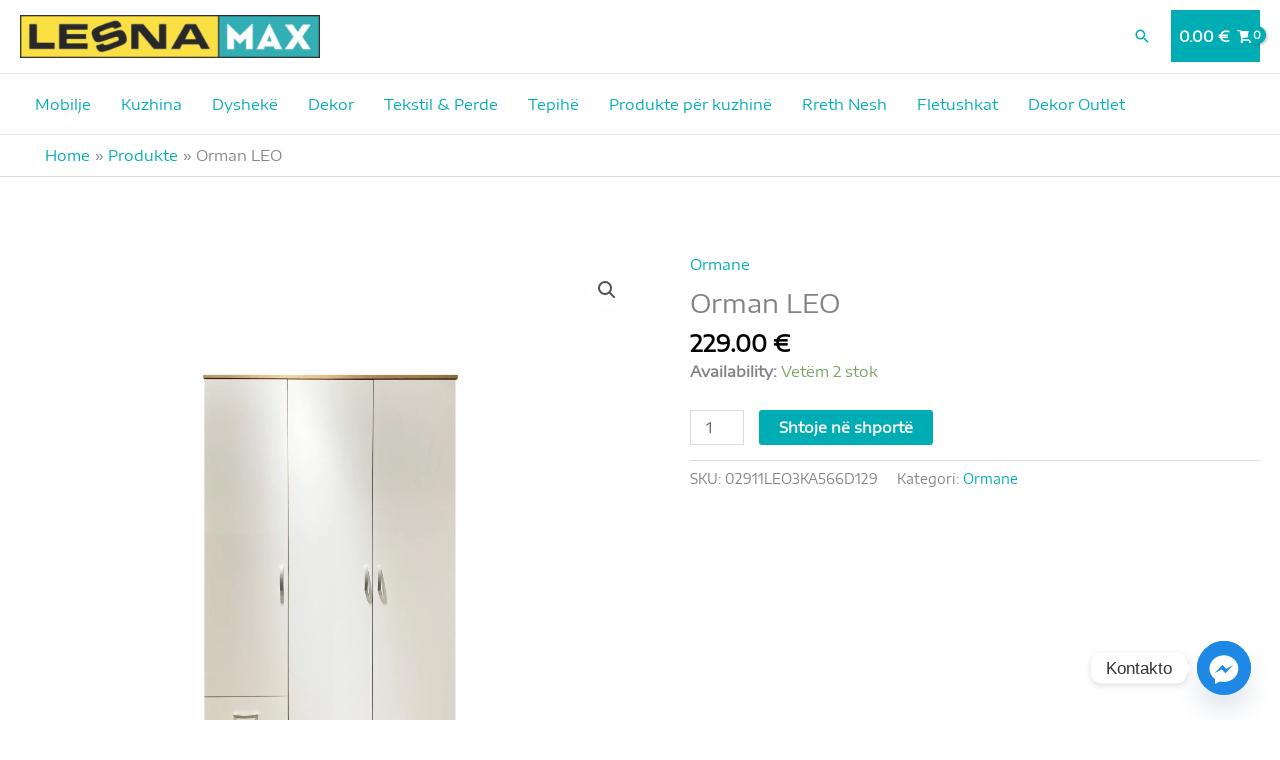

--- FILE ---
content_type: text/css
request_url: https://lesnamax.com/wp-content/themes/astra-child/style.css?ver=1.0.0
body_size: 450
content:
/**
Theme Name: Lesna
Author: sallta.net
Author URI: https://sallta.net
Description: Përpunuar për Lesna Max, nga sallta.net
Version: 1.0.0
License: GNU General Public License v2 or later
License URI: http://www.gnu.org/licenses/gpl-2.0.html
Text Domain: lesna
Template: astra
*/
.ast-woocommerce-container{
	margin-top:20px !important;
}
.ast-desktop .ast-mega-menu-enabled.ast-below-header-menu .sub-menu .menu-item.menu-item-heading > .menu-link{
	border-bottom: solid 5px #FCDA11;
}
.cards img {
	position: relative;
    height: 16.5rem;
    min-height: 16.5rem;
    max-height: 16.5rem;
	object-fit: cover;
}
.ast-masthead-custom-menu-items.search-custom-menu-item{
	padding: 1em 0 1em 1em;
}


.topofferlisting{
	background: #a8cf45;
	color: white;
	width: 4em;
	text-align:center;
	line-height:1.3;
	position: absolute;
	top: 0;
	padding: 5px 0;
	margin: -.5em 0 0 0;
	border-radius:5px;
}
.topoffer strong, .topofferlisting strong, .bestprice strong, .bestpricelisting strong{
	font-weight: 900 !important;
}
.bestprice{
	background: #fd4a8b;
	color: white;
	width: 8em;
	text-align: center;
	line-height: 1.3;
	padding: 10px;
	border-radius:5px;
	margin-bottom:20px;
	}
.topoffer{
	background: #a8cf45;
	color: white;
	width: 8em;
	text-align: center;
	line-height: 1.3;
	padding: 10px;
	border-radius:5px;
	margin-bottom:20px;
	}

.bestpricelisting{
	background: #fd4a8b;
	color: white;
	width: 4em;
	text-align:center;
	line-height: 1.3;
	position: absolute;
	top: 0;
	padding: 5px 0;
	margin: -.5em 0 0 0;
	border-radius:5px;
}

.products.columns-4 .ast-article-single .onsale.circle, .onsale.circle{
	-moz-border-radius-topleft: 90px !important;
	-webkit-border-top-left-radius: 90px !important;
	 border-top-left-radius: 90px !important;
	-moz-border-radius-topright: 90px !important;
	-webkit-border-top-right-radius: 90px !important;
	border-top-right-radius: 90px !important;
	-moz-border-radius-bottomright: 90px !important;
	-webkit-border-bottom-right-radius: 90px !important;
	border-bottom-right-radius: 90px !important;
	-moz-border-radius-bottomleft: 0px !important;
	-webkit-border-bottom-left-radius: 0px !important;
	border-bottom-left-radius: 0px !important;
	background-color:#f0f000 !important;
	color: #000000 !important;
}

.ast-article-single .onsale.circle{
	-moz-border-radius-topleft: 90px !important;
	-webkit-border-top-left-radius: 90px !important;
	 border-top-left-radius: 90px !important;
	-moz-border-radius-topright: 90px !important;
	-webkit-border-top-right-radius: 90px !important;
	border-top-right-radius: 90px !important;
	-moz-border-radius-bottomright: 0px !important;
	-webkit-border-bottom-right-radius: 0px !important;
	border-bottom-right-radius: 0px !important;
	-moz-border-radius-bottomleft: 90px !important;
	-webkit-border-bottom-left-radius: 90px !important;
	border-bottom-left-radius: 90px !important;
	background-color:#f0f000 !important;
	color: #000000 !important;
}

header.entry-header.ast-no-thumbnail.ast-no-meta{
	margin: 0 !important;
}
ol.flex-control-thumbs li img{
	height: auto!important;
	width: auto!important;
}
@media screen and (max-width: 921px) {
	#primary{
		padding: 0 !important;
	}
	.ast-logo-title-inline .site-logo-img {
	padding: 0 !important;
	}
}